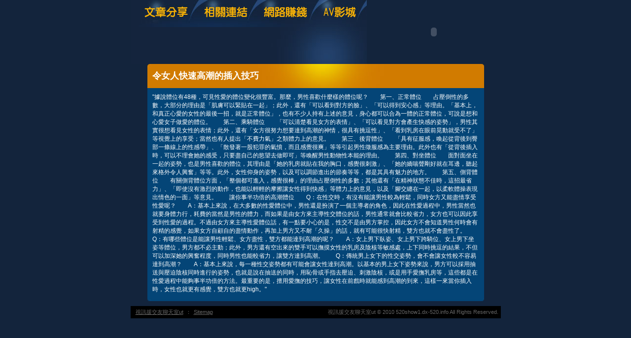

--- FILE ---
content_type: text/html; charset=utf-8
request_url: http://520show1.dx-520.info/?opc=a010
body_size: 9124
content:
<!DOCTYPE html PUBLIC "-//W3C//DTD XHTML 1.0 Transitional//EN" "http://www.w3.org/TR/xhtml1/DTD/xhtml1-transitional.dtd"><html xmlns="http://www.w3.org/1999/xhtml"><!-- InstanceBegin template="/Templates/doc.dwt" codeOutsideHTMLIsLocked="false" --><head><meta http-equiv="Content-Type" content="text/html; charset=utf-8" /><!-- InstanceBeginEditable name="doctitle" --><meta name="keywords" content="" ><meta name="description" content="}" ><title>令女人快速高潮的插入技巧 - 視訊援交友聊天室ut</title><!-- InstanceEndEditable --><link href="/templates/OP006/style.css" rel="stylesheet" type="text/css" /><script type="text/javascript"><!--function MM_preloadImages() {   var d=document; if(d.images){ if(!d.MM_p) d.MM_p=new Array();    var i,j=d.MM_p.length,a=MM_preloadImages.arguments; for(i=0; i<a.length; i++)    if (a[i].indexOf("#")!=0){ d.MM_p[j]=new Image; d.MM_p[j++].src=a[i];}}}function MM_swapImgRestore() {   var i,x,a=document.MM_sr; for(i=0;a&&i<a.length&&(x=a[i])&&x.oSrc;i++) x.src=x.oSrc;}function MM_findObj(n, d) {   var p,i,x;  if(!d) d=document; if((p=n.indexOf("?"))>0&&parent.frames.length) {    d=parent.frames[n.substring(p+1)].document; n=n.substring(0,p);}  if(!(x=d[n])&&d.all) x=d.all[n]; for (i=0;!x&&i<d.forms.length;i++) x=d.forms[i][n];  for(i=0;!x&&d.layers&&i<d.layers.length;i++) x=MM_findObj(n,d.layers[i].document);  if(!x && d.getElementById) x=d.getElementById(n); return x;}function MM_swapImage() {   var i,j=0,x,a=MM_swapImage.arguments; document.MM_sr=new Array; for(i=0;i<(a.length-2);i+=3)   if ((x=MM_findObj(a[i]))!=null){document.MM_sr[j++]=x; if(!x.oSrc) x.oSrc=x.src; x.src=a[i+2];}}//--></script><script src="/templates/OP006/js/AC_RunActiveContent.js" type="text/javascript"></script><!-- InstanceBeginEditable name="head" --><!-- InstanceEndEditable --></head><body onload="MM_preloadImages('/templates/OP006/images/m_doc2.jpg','/templates/OP006/images/m_link2.jpg','/templates/OP006/images/m_money2.jpg','/templates/OP006/images/m_av2.jpg')"><table width="750" border="0" align="center" cellpadding="0" cellspacing="0" class="container">  <tr>    <td><table width="100%" border="0" cellspacing="0" cellpadding="0">      <tr>        <td><a href="./?opc=doc1"><img src="/templates/OP006/images/m_doc.jpg" name="m1" width="138" height="55" id="m1" onmouseover="MM_swapImage('m1','','/templates/OP006/images/m_doc2.jpg',1)" onmouseout="MM_swapImgRestore()" /></a><a href="./?opc=link"><img src="/templates/OP006/images/m_link.jpg" name="m2" width="119" height="55" id="m2" onmouseover="MM_swapImage('m2','','/templates/OP006/images/m_link2.jpg',1)" onmouseout="MM_swapImgRestore()" /></a><a href="./?opc=money"><img src="/templates/OP006/images/m_money.jpg" name="m3" width="124" height="55" id="m3" onmouseover="MM_swapImage('m3','','/templates/OP006/images/m_money2.jpg',1)" onmouseout="MM_swapImgRestore()" /></a><a href="http://www.tw-080.com/VIDEO/index.phtml" target="_blank"><img src="/templates/OP006/images/m_av.jpg" name="m4" width="98" height="55" id="m4" onmouseover="MM_swapImage('m4','','/templates/OP006/images/m_av2.jpg',1)" onmouseout="MM_swapImgRestore()" /></a></td>        <td rowspan="2"><script type="text/javascript">AC_FL_RunContent( 'codebase','http://download.macromedia.com/pub/shockwave/cabs/flash/swflash.cab#version=9,0,28,0','width','272','height','130','src','/templates/OP006/images/logo','quality','high','pluginspage','http://www.adobe.com/shockwave/download/download.cgi?P1_Prod_Version=ShockwaveFlash','movie','/templates/OP006/images/logo' ); //end AC code</script><noscript><object classid="clsid:D27CDB6E-AE6D-11cf-96B8-444553540000" codebase="http://download.macromedia.com/pub/shockwave/cabs/flash/swflash.cab#version=9,0,28,0" width="272" height="130">          <param name="movie" value="/templates/OP006/images/logo.swf" />          <param name="quality" value="high" />          <embed src="/templates/OP006/images/logo.swf" quality="high" pluginspage="http://www.adobe.com/shockwave/download/download.cgi?P1_Prod_Version=ShockwaveFlash" type="application/x-shockwave-flash" width="272" height="130"></embed>        </object></noscript></td>      </tr>      <tr>        <td><img src="/templates/OP006/images/pic1b.jpg" width="479" height="75" /></td>        </tr>    </table></td>  </tr>  <tr>    <td style="padding-bottom:10px;"><table width="683" border="0" align="center" cellpadding="0" cellspacing="0" bgcolor="#044577">      <tr>        <td height="49" background="/templates/OP006/images/c_1.jpg" style="padding-left:10px;"><h1><!-- InstanceBeginEditable name="EditRegion3" -->令女人快速高潮的插入技巧<!-- InstanceEndEditable --></h1></td>      </tr>      <tr>        <td style="padding:10px;"><!-- InstanceBeginEditable name="EditRegion4" -->"據說體位有48種，可見性愛的體位變化很豐富。那麼，男性喜歡什麼樣的體位呢？　　第一、正常體位　　占壓倒性的多數，大部分的理由是「肌膚可以緊貼在一起」；此外，還有「可以看到對方的臉」、「可以得到安心感」等理由。「基本上，和真正心愛的女性的最後一招，就是正常體位」，也有不少人持有上述的意見，身心都可以合為一體的正常體位，可說是想和心愛女子做愛的體位。　　第二、乘騎體位　　「可以清楚看見女方的表情」、「可以看見對方會產生快感的姿勢」，男性其實很想看見女性的表情；此外，還有「女方很努力想要達到高潮的神情，很具有挑逗性」、「看到乳房在眼前晃動就受不了」等視覺上的享受；當然也有人提出「不費力氣」之類體力上的意見。　　第三、後背體位　　「具有征服感，喚起從背後到臀部一條線上的性感帶」、「散發著一股犯罪的氣憤，而且感覺很爽」等等引起男性徵服感為主要理由。此外也有「從背後插入時，可以不理會她的感受，只要盡自己的慾望去做即可」等喚醒男性動物性本能的理由。　　第四、對坐體位　　面對面坐在一起的姿勢，也是男性喜歡的體位，其理由是「她的乳房就貼在我的胸口，感覺很刺激」、「她的嬌喘聲剛好就在耳邊，聽起來格外令人興奮」等等。此外，女性仰身的姿勢，以及可以調節進出的節奏等等，都是其具有魅力的地方。　　第五、側背體位　　有關側背體位方面，「整個都可進入，感覺很棒」的理由占壓倒性的多數；其他還有「在精神狀態不佳時，這招最省力」、「即使沒有激烈的動作，也能以輕輕的摩擦讓女性得到快感」等體力上的意見，以及「腳交纏在一起，以柔軟體操表現出情色的一面」等意見。　　讓你事半功倍的高潮體位　　Q：在性交時，有沒有能讓男性較為輕鬆，同時女方又能盡情享受性愛呢？　　A：基本上來說，在大多數的性愛體位中，男性還是扮演了一個主導者的角色，因此在性愛過程中，男性當然也就要身體力行，耗費的當然是男性的體力，而如果是由女方來主導性交體位的話，男性通常就會比較省力，女方也可以因此享受到性愛的過程。不過由女方來主導性愛體位話，有一點要小心的是，性交不是由男方掌控，因此女方不會知道男性何時會有射精的感覺，如果女方自顧自的盡情動作，再加上男方又不耐「久操」的話，就有可能很快射精，雙方也就不會盡性了。　　Q：有哪些體位是能讓男性輕鬆、女方盡性，雙方都能達到高潮的呢？　　A：女上男下臥姿、女上男下跨騎位、女上男下坐姿等體位，男方都不必主動；此外，男方還有空出來的雙手可以撫摸女性的乳房及陰核等敏感處，上下同時挑逗的結果，不但可以加深她的興奮程度，同時男性也能較省力，讓雙方達到高潮。　　Q：傳統男上女下的性交姿勢，會不會讓女性較不容易達到高潮？　　A：基本上來說，每一種性交姿勢都有可能會讓女性達到高潮。以基本的男上女下姿勢來說，男方可以採用抽送與壓迫陰核同時進行的姿勢，也就是說在抽送的同時，用恥骨或手指去壓迫、刺激陰核，或是用手愛撫乳房等，這些都是在性愛過程中能夠事半功倍的方法。最重要的是，擅用愛撫的技巧，讓女性在前戲時就能感到高潮的到來，這樣一來當你插入時，女性也就更有感覺，雙方也就更high。"<!-- InstanceEndEditable --></td>      </tr>      <tr>        <td><img src="/templates/OP006/images/c_2.jpg" width="683" height="5" /></td>      </tr>    </table></td>  </tr>   <tr><td bgcolor="#000000"class="footer"><div align="center" style="float:left"><a href="./">視訊援交友聊天室ut</a>：<a href="./?opc=sitemap">Sitemap</a></div>視訊援交友聊天室ut © 2010 520show1.dx-520.info All Rights Reserved. </td>  </tr></table><div class="sexad"> 　</div></body><!-- InstanceEnd --></html>